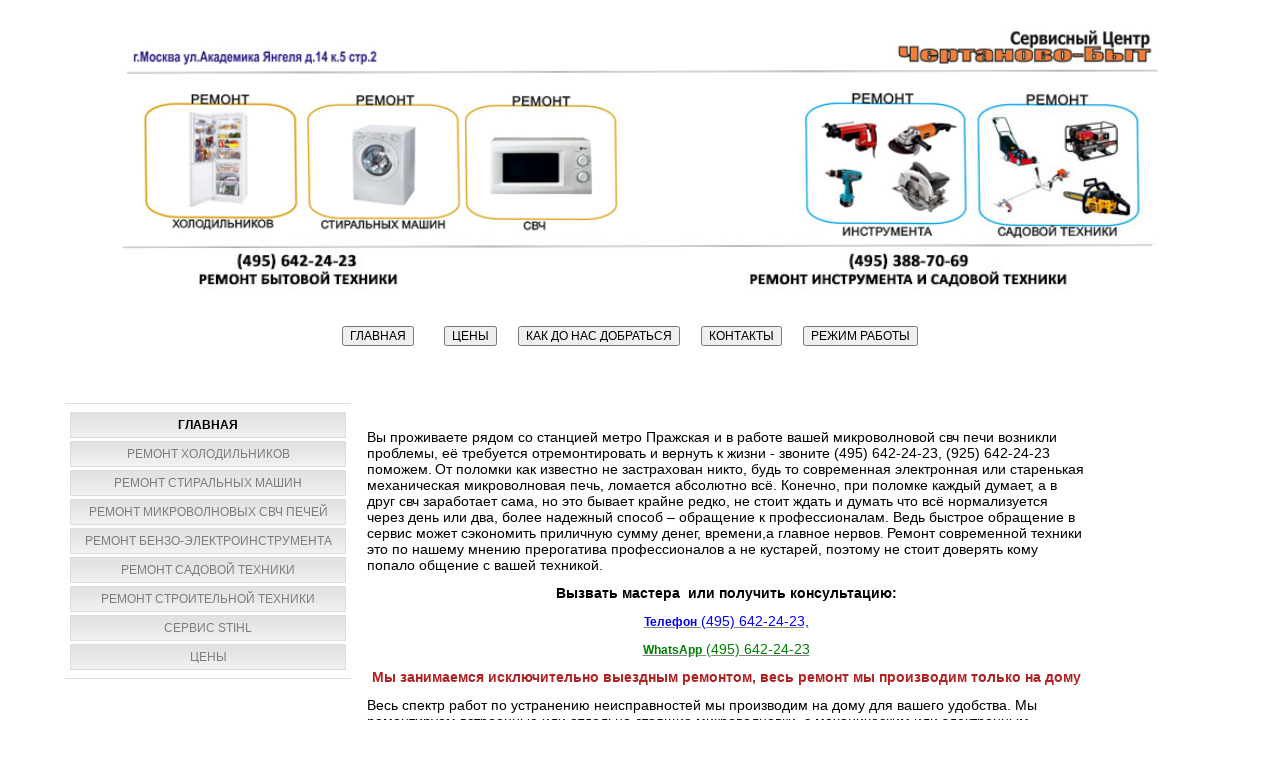

--- FILE ---
content_type: text/html; charset=UTF-8
request_url: https://www.chertanovo-bit.ru/index/remont_mikrovolnovykh_svch_pechej_metro_prazhskaja/0-74
body_size: 7659
content:
<html>
<head>
<meta http-equiv="content-type" content="text/html; charset=UTF-8">
<meta name="wot-verification" content="31dbd27781fbe73d6b6b"/> 

<title>Ремонт СВЧ метро Пражская </title>
 <meta name="description" content="Недорогой ремонт микроволновых свч печей на дому, качественно профессионально и оперативно с гарантией. Мастерская  по ремонту микроволновок с 15 летним опытом." />
<meta name="keywords" content="починить  СВЧ метро Пражская, отремонтировать микроволновку метро Пражская, ремонт микроволновой печи в у метро Пражская" />
<script type="application/ld+json">
{
 "@context": "https://schema.org",
 "@type": "Organization",
 "url": "https://www.chertanovo-bit.ru",
 "contactPoint": [
 { "@type": "ContactPoint",
 "telephone": "+7(495)642-24-23",
 "contactType": "customer service"
 }
 ]
}
</script>
 
<meta name="yandex-verification" content="a1400389b6f87e38" /> 
 
 

 
<link type="text/css" rel="stylesheet" href="/_st/my.css" />

	<link rel="stylesheet" href="/.s/src/base.min.css" />
	<link rel="stylesheet" href="/.s/src/layer1.min.css" />

	<script src="/.s/src/jquery-1.12.4.min.js"></script>
	
	<script src="/.s/src/uwnd.min.js"></script>
	<script src="//s757.ucoz.net/cgi/uutils.fcg?a=uSD&ca=2&ug=999&isp=1&r=0.0604843032125864"></script>
	<link rel="stylesheet" href="/.s/src/ulightbox/ulightbox.min.css" />
	<link rel="stylesheet" href="/.s/src/social.css" />
	<script src="/.s/src/ulightbox/ulightbox.min.js"></script>
	<script>
/* --- UCOZ-JS-DATA --- */
window.uCoz = {"sign":{"7253":"Начать слайд-шоу","7254":"Изменить размер","7252":"Предыдущий","3125":"Закрыть","7287":"Перейти на страницу с фотографией.","5458":"Следующий","7251":"Запрошенный контент не может быть загружен. Пожалуйста, попробуйте позже.","5255":"Помощник"},"module":"index","ssid":"507306663634030301543","language":"ru","country":"US","uLightboxType":1,"site":{"id":"5chertanovo-bit","domain":"chertanovo-bit.ru","host":"chertanovo-bit.my1.ru"},"layerType":1};
/* --- UCOZ-JS-CODE --- */
function loginPopupForm(params = {}) { new _uWnd('LF', ' ', -250, -100, { closeonesc:1, resize:1 }, { url:'/index/40' + (params.urlParams ? '?'+params.urlParams : '') }) }
/* --- UCOZ-JS-END --- */
</script>

	<style>.UhideBlock{display:none; }</style>
	<script type="text/javascript">new Image().src = "//counter.yadro.ru/hit;noadsru?r"+escape(document.referrer)+(screen&&";s"+screen.width+"*"+screen.height+"*"+(screen.colorDepth||screen.pixelDepth))+";u"+escape(document.URL)+";"+Date.now();</script>

</head>

<body>

 

<div id="contanier"><div id="contentBlock">
 <!--U1AHEADER1Z--><!-- Save for Web Slices (шапка март екстра.jpg) -->
<table id="________01" width="90%" height="100" cellspacing="0" cellpadding="0" border="0" align="center">
 <tbody><tr>
 <td colspan="6">
 <div align="center"><br></div><br><div align="center"><img src="/header/shapka-saita_01.jpg" alt="адрес и название" width="100%"></div></td>
 </tr>
 <tr>
 <td align="center">
 <a href="https://www.chertanovo-bit.ru/index/remont_holodilnikov/0-2">
 <img src="/header/shapka-saita_02.jpg" alt="ремонт холодильников" width="100%"></a></td>
 <td>
 <a href="https://www.chertanovo-bit.ru/index/remont_stiralnykh_mashin/0-10" target="_self">
 <img src="/header/shapka-saita_03.jpg" alt="ремонт стиральных машин" width="100%"></a></td>
 <td>
 <a href="https://www.chertanovo-bit.ru/index/remont_mikrovolnovykh_svch_pechej/0-13" target="_self">
 <img src="/header/shapka-saita_04.jpg" alt="ремонт микроволновых печей" width="100%"></a></td>
 <td>
 
 <img src="/header/shapka-saita_09.jpg" alt="" width="100%"></td>
 <td>
 <a href="https://www.chertanovo-bit.ru/index/remont_benzoinstrumenta_i_ehlektroinstrumenta/0-3" target="_self">
 <img src="/header/shapka-saita_06.jpg" alt="ремонт инструмента" width="100%"></a></td>
 <td>
 
 <a href="https://www.chertanovo-bit.ru/index/remont_sadovoj_tekhniki/0-21" target="_self">
 <img src="/header/shapka-saita_07.jpg" alt="ремонт садовой техники" width="100%"></a></td>
 </tr>
 <tr>
 <td colspan="6">
 <img src="/header/shapka-saita_08.jpg" alt="телефоны мастерской" width="100%"><br><div align="center"><br></div><br><div align="center"><a href="https://www.chertanovo-bit.ru/"><span style="background-color: rgb(255, 215, 0);"></span></a><a target="_self" href="https://www.chertanovo-bit.ru/"><input value="ГЛАВНАЯ" name="button1" type="button"></a> &nbsp;&nbsp; &nbsp;&nbsp;&nbsp;&nbsp;&nbsp; <a target="_self" href="https://www.chertanovo-bit.ru/index/ceny/0-5"><input value="ЦЕНЫ" name="button1" type="button"></a>&nbsp; &nbsp; &nbsp;&nbsp; <a target="_self" href="https://www.chertanovo-bit.ru/index/kak_do_nas_dobratsja/0-53"><input value="КАК ДО НАС ДОБРАТЬСЯ" name="button1" type="button"></a>&nbsp;&nbsp; &nbsp; &nbsp; <a target="_self" href="https://www.chertanovo-bit.ru/index/contacts/0-4"><input value="КОНТАКТЫ" name="button1" type="button"></a>&nbsp; &nbsp; &nbsp;&nbsp; <a target="_self" href="https://www.chertanovo-bit.ru/index/rezhim_raboty/0-117"><input value="РЕЖИМ РАБОТЫ" name="button1" type="button"></a> &nbsp; &nbsp; &nbsp;&nbsp; <br><br><br><br><br></div></td>
 </tr>
</tbody></table>
<!-- End Save for Web Slices --><!--/U1AHEADER1Z-->

 <!-- <middle> -->
 <table class="bigTable">
 <tr>
 <td class="subColumn">
 <!-- <sblock_menu> -->

 <table class="boxTable"><tr><td class="boxContent"><!-- <bc> --><div id="uMenuDiv1" class="uMenuV" style="position:relative;"><ul class="uMenuRoot">
<li><div class="umn-tl"><div class="umn-tr"><div class="umn-tc"></div></div></div><div class="umn-ml"><div class="umn-mr"><div class="umn-mc"><div class="uMenuItem"><a href="/"><span>ГЛАВНАЯ</span></a></div></div></div></div><div class="umn-bl"><div class="umn-br"><div class="umn-bc"><div class="umn-footer"></div></div></div></div></li>
<li><div class="umn-tl"><div class="umn-tr"><div class="umn-tc"></div></div></div><div class="umn-ml"><div class="umn-mr"><div class="umn-mc"><div class="uMenuItem"><a href="/index/remont_holodilnikov/0-2"><span>Ремонт холодильников</span></a></div></div></div></div><div class="umn-bl"><div class="umn-br"><div class="umn-bc"><div class="umn-footer"></div></div></div></div></li>
<li><div class="umn-tl"><div class="umn-tr"><div class="umn-tc"></div></div></div><div class="umn-ml"><div class="umn-mr"><div class="umn-mc"><div class="uMenuItem"><a href="/index/remont_stiralnykh_mashin/0-10"><span>Ремонт стиральных машин</span></a></div></div></div></div><div class="umn-bl"><div class="umn-br"><div class="umn-bc"><div class="umn-footer"></div></div></div></div></li>
<li><div class="umn-tl"><div class="umn-tr"><div class="umn-tc"></div></div></div><div class="umn-ml"><div class="umn-mr"><div class="umn-mc"><div class="uMenuItem"><a href="/index/remont_mikrovolnovykh_svch_pechej/0-13"><span>Ремонт микроволновых свч печей</span></a></div></div></div></div><div class="umn-bl"><div class="umn-br"><div class="umn-bc"><div class="umn-footer"></div></div></div></div></li>
<li><div class="umn-tl"><div class="umn-tr"><div class="umn-tc"></div></div></div><div class="umn-ml"><div class="umn-mr"><div class="umn-mc"><div class="uMenuItem"><a href="/index/remont_benzo_ehlektroinstrumenta/0-3"><span>Ремонт бензо-электроинструмента</span></a></div></div></div></div><div class="umn-bl"><div class="umn-br"><div class="umn-bc"><div class="umn-footer"></div></div></div></div></li>
<li><div class="umn-tl"><div class="umn-tr"><div class="umn-tc"></div></div></div><div class="umn-ml"><div class="umn-mr"><div class="umn-mc"><div class="uMenuItem"><a href="/index/remont_sadovoj_tekhniki/0-21"><span>Ремонт садовой техники</span></a></div></div></div></div><div class="umn-bl"><div class="umn-br"><div class="umn-bc"><div class="umn-footer"></div></div></div></div></li>
<li><div class="umn-tl"><div class="umn-tr"><div class="umn-tc"></div></div></div><div class="umn-ml"><div class="umn-mr"><div class="umn-mc"><div class="uMenuItem"><a href="/index/remont_stroitelnoj_tekhniki/0-143"><span>Ремонт строительной техники</span></a></div></div></div></div><div class="umn-bl"><div class="umn-br"><div class="umn-bc"><div class="umn-footer"></div></div></div></div></li>
<li><div class="umn-tl"><div class="umn-tr"><div class="umn-tc"></div></div></div><div class="umn-ml"><div class="umn-mr"><div class="umn-mc"><div class="uMenuItem"><a href="/index/stihl_viking_servis_v_chertanovo_juao/0-149"><span>Сервис STIHL</span></a></div></div></div></div><div class="umn-bl"><div class="umn-br"><div class="umn-bc"><div class="umn-footer"></div></div></div></div></li>
<li><div class="umn-tl"><div class="umn-tr"><div class="umn-tc"></div></div></div><div class="umn-ml"><div class="umn-mr"><div class="umn-mc"><div class="uMenuItem"><a href="/index/ceny/0-5"><span>Цены</span></a></div></div></div></div><div class="umn-bl"><div class="umn-br"><div class="umn-bc"><div class="umn-footer"></div></div></div></div></li></ul></div><script>$(function(){_uBuildMenu('#uMenuDiv1',0,document.location.href+'/','uMenuItemA','uMenuArrow',2500);})</script><!-- </bc> --></td></tr></table>
 
<!-- </sblock_menu> -->

 </td>
 <td class="centerColumn">
 <div id="textBlock">
 <h1>Ремонт микроволновых СВЧ печей метро Пражская</h1>
 <!-- <body> --><div class="page-content-wrapper"><p><span style="color:#000000;"><span style="font-size:14px">Вы проживаете рядом со станцией метро Пражская и в работе вашей микроволновой свч печи возникли проблемы, </span> <span style="font-family:Arial,Helvetica,sans-serif"><span style="font-size:14px"><span style="font-weight:normal"><span style="font-style:normal"><span style="text-decoration:none"><span style="letter-spacing:0px"><span style="letter-spacing:0px"><span style="font-style:normal"><span style="font-weight:normal"><span style="text-decoration:none">её требуется отремонтировать и вернуть к жизни - звоните </span></span></span></span></span></span></span></span><span style="font-weight: normal; font-style: normal; text-decoration: none; letter-spacing: 0px;"><span style="letter-spacing: 0px; font-style: normal; font-weight: normal; text-decoration: none;">(495) 642-24-23, (925) 642-24-23</span></span><span style="font-weight:normal"><span style="font-style:normal"><span style="text-decoration:none"><span style="letter-spacing:0px"><span style="letter-spacing:0px"><span style="font-style:normal"><span style="font-weight:normal"><span style="text-decoration:none"> поможем.</span></span></span></span></span></span></span></span></span></span> <span style="font-family:Arial,Helvetica,sans-serif"><span style="font-size:14px"><span style="font-weight:normal"><span style="font-style:normal"><span style="text-decoration:none"><span style="letter-spacing:0px"><span style="letter-spacing:0px"><span style="font-style:normal"><span style="font-weight:normal"><span style="text-decoration:none">От поломки как известно не застрахован никто, будь то современная электронная или старенькая механическая микроволновая печь, ломается абсолютно всё.</span></span></span></span></span></span></span></span> Конечно, при поломке каждый думает, а в друг свч заработает сама, но это бывает крайне редко, не стоит ждать и думать что всё нормализуется через день или два, более надежный способ &ndash; обращение к профессионалам. Ведь быстрое обращение в сервис может сэкономить приличную сумму денег, времени,а главное нервов</span>.<span style="font-size:14px"><span style="font-weight:normal"><span style="font-style:normal"><span style="text-decoration:none"><span style="letter-spacing:0px"><span style="letter-spacing:0px"><span style="font-style:normal"><span style="font-weight:normal"><span style="text-decoration:none"> Ремонт современной техники это по нашему мнению прерогатива профессионалов а не кустарей, поэтому не стоит доверять кому попало общение с вашей техникой. </span></span></span></span></span></span></span></span></span></span></span></p>

<div style="text-align: center;">
<div style="text-align: center;"><strong><span style="font-size:14px;"><span style="font-family: Tahoma;"><span style="font-family: arial,helvetica,sans-serif;">Вызвать мастера&nbsp; или получить консультацию:</span></span></span></strong></div>

<div style="text-align: center;">
<p style="text-align: center;"><a href="tel:+74956422423"><span style="color:#0000ff;"><span style="font-family:Arial,Helvetica,sans-serif;"><strong>Телефон</strong></span><span style="font-size:14px;"><span style="font-family:Arial,Helvetica,sans-serif;"> (495) 642-24-23,</span></span></span></a></p>

<div>
<div>
<div style="text-align: center;">
<div style="text-align: center;">
<p style="text-align: center;"><strong><a href="https://wa.me/74956422423"><span style="color:#008000;">WhatsApp</span></a></strong><a href="https://wa.me/74956422423"><span style="color:#008000;"><span style="font-size:14px;"><span style="font-family:Arial,Helvetica,sans-serif;"> (495) 642-24-23</span></span></span></a></p>
</div>
</div>
</div>
</div>
</div>
</div>

<p style="text-align: center;"><span style="color:#b22222;"><span style="font-size:14px"><span style="font-family:Arial,Helvetica,sans-serif"><strong>Мы занимаемся исключительно выездным ремонтом, весь ремонт мы производим только на дому</strong></span></span></span></p>

<p><span style="color:#000000;"><span style="font-family:Arial,Helvetica,sans-serif"><span style="font-size:14px">Весь спектр работ по устранению неисправностей мы производим на дому для вашего удобства. Мы ремонтируем<span style="font-weight:normal"><span style="font-style:normal"><span style="text-decoration:none"><span style="letter-spacing:0px"><span style="letter-spacing:0px"><span style="font-style:normal"><span style="font-weight:normal"><span style="text-decoration:none"> встроенные или отдельно стоящие микроволновки, с механическим или электронным управлением.</span></span></span></span></span></span></span></span></span></span> <span style="font-family:Arial,Helvetica,sans-serif"><span style="font-size:14px"> И если так случилось что с ваша печка перестала подавать признаки жизни или в её поведение вас что-то насторожило можете с лёгкостью обращаться к нам - мы вам поможем. <span style="font-weight:normal"><span style="font-style:normal"><span style="text-decoration:none"><span style="letter-spacing:0px"><span style="letter-spacing:0px"><span style="font-style:normal"><span style="font-weight:normal"><span style="text-decoration:none">Наша мастерская предлагает свои </span></span></span></span></span></span></span></span></span> <span style="font-size:14px">услуги<span style="font-weight:normal"><span style="font-style:normal"><span style="text-decoration:none"><span style="letter-spacing:0px"><span style="letter-spacing:0px"><span style="font-style:normal"><span style="font-weight:normal"><span style="text-decoration:none"> по ремонту микроволновых свч печей жителям проживающим рядом со станцией метро Пражская</span></span></span></span></span></span></span></span><span style="font-weight:normal"><span style="font-style:normal"><span style="text-decoration:none"><span style="letter-spacing:0px"><span style="letter-spacing:0px"><span style="font-style:normal"><span style="font-weight:normal"><span style="text-decoration:none"> уже более 15 лет, мы это команда профессионалов, в нашем штате нет мастеров с опытом менее десяти лет. </span></span></span></span></span></span></span></span></span></span></span></p>

<p><span style="font-size:14px"><span style="font-family:arial,helvetica,sans-serif"><strong><span style="color:#000000;">Мы ремонтируем:</span> </strong><span style="color:#b22222">AEG (АЕГ), BBK, BEKO (Беко), Baumatic, Bork (Борк), Bosch (Бош), Brandt, Candy (Канди), Daewoo (ДЭУ), Delonghi (Де Лонги), Electrolux (Электролюкс), Elenberg, Erisson, Gorenje, Hansa (Ханса), Hotpoint-Ariston, Hyundai, LG, Miele, Moulinex, Mystery, Panasonic (Панасоник), Rolsen (Ролсен), SUPRA (Супра), Samsung (Самсунг), Scarlett (Скарлет), Sharp (Шарп), Siemens (Сименс), VITEK (Витек), Whirlpool (Вирпул)</span><span style="color:#000000;"><strong> и другие.</strong></span></span></span></p>

<p style="text-align:center">&nbsp;</p>

<p style="text-align:center">&nbsp;</p>

<p style="text-align: center;">&nbsp;</p>

<p style="text-align: center;"><span style="font-size:14px;"><span style="font-family: Arial,Helvetica,sans-serif;"><strong><a href="http://chertanovo-bit.ru/index/ceny_na_remont_mikrovolnovykh_svch_pechej/0-99"><span style="color: rgb(0, 0, 255);">Цены на ремонт микроволновых СВЧ печей</span></a></strong></span></span></p>

<p><br />
<br />
<br />
&nbsp;</p>

<p><span style="color:#000000"><span style="font-family:arial,helvetica,sans-serif"><span style="font-size:14px"><strong>Как происходит вызов мастера?</strong></span><br />
<br />
<span style="font-size:14px">Вы оставляете диспетчеру информацию о вашей микроволновой печи (марку, модель, описание неисправности). После этого с вами связывается наш мастер и договаривается о времени визита и проведение диагностики. В некоторых </span></span></span><span style="font-size:14px"><span style="font-family:arial,helvetica,sans-serif">случаях</span></span><span style="color:#000000"><span style="font-family:arial,helvetica,sans-serif"><span style="font-size:14px"> мастер может по телефону подсказать что следует сделать чтобы свч заработала нормально.<br />
<br />
<strong>Как происходит ремонт микроволновки ?</strong></span></span></span><br />
<br />
<span style="color:#000000"><span style="font-family:arial,helvetica,sans-serif"><span style="font-size:14px">Во первых, мастер проводит диагностику и выясняет причину неисправности. После чего сообщает сумму ремонта и только после согласия приступит к ремонту микроволновой печи. Не стоит волноваться что мастер назовёт сумму ремонта а у вас не окажется денег, или вы столько не готовы потратить, или вы хотите подумать и посоветоваться. Если вас что то не устроило или это для вас окажется дорого то вы заплатите только за диагностику. В случае если вас всё устроило мастер приступает к ремонту. После проведения работ мастер выписывает квитанцию и даёт гарантию на выполненную работу.</span></span></span></p>

<h3>&nbsp;</h3>

<h3><span style="font-family:arial,helvetica,sans-serif"><span style="font-size:14px"><span style="color:#000000"><strong>Основные неисправности СВЧ печей</strong>.</span></span></span></h3>

<ul>
 <li style="text-align:justify"><span style="color:#000000"><span style="font-size:14px"><span style="font-family:arial,helvetica,sans-serif">При включении микроволновки выбивает пробки;</span></span></span></li>
 <li style="text-align:justify"><span style="color:#000000"><span style="font-size:14px"><span style="font-family:arial,helvetica,sans-serif">Есть индикация,печь не греет;</span></span></span></li>
 <li style="text-align:justify"><span style="color:#000000"><span style="font-size:14px"><span style="font-family:arial,helvetica,sans-serif">СВЧ работает несколько секунд и отключается;</span></span></span></li>
 <li style="text-align:justify"><span style="color:#000000"><span style="font-size:14px"><span style="font-family:arial,helvetica,sans-serif">Микроволновка искрит;</span></span></span></li>
 <li style="text-align:justify"><span style="color:#000000"><span style="font-size:14px"><span style="font-family:arial,helvetica,sans-serif">Микроволновая печь плохо греет;</span></span></span></li>
 <li style="text-align:justify"><span style="color:#000000"><span style="font-size:14px"><span style="font-family:arial,helvetica,sans-serif">На дисплее отображаются не все сегменты;</span></span></span></li>
 <li style="text-align:justify"><span style="color:#000000"><span style="font-size:14px"><span style="font-family:arial,helvetica,sans-serif">Не срабатывает сенсорная панель целиком или некоторые кнопки;</span></span></span></li>
 <li style="text-align:justify"><span style="color:#000000"><span style="font-size:14px"><span style="font-family:arial,helvetica,sans-serif">Не вращается тарелка или двигается рывками;</span></span></span></li>
 <li style="text-align:justify"><span style="color:#000000"><span style="font-size:14px"><span style="font-family:arial,helvetica,sans-serif">Блюдо неравномерно прогревается.</span></span></span></li>
</ul>

<p>&nbsp;</p>

<p>&nbsp;</p>

<p>&nbsp;</p>

<p>&nbsp;</p>

<div style="text-align: center;">&nbsp;</div>

<p style="text-align:center">&nbsp;</p></div><!-- </body> -->
 </div>
 </td>
 <td class="subColumn">
 
 

 </td>
 
 </tr>
 </table>
<!-- </middle> -->
<!--U1BFOOTER1Z--><div style="background:#c1c1c1" align="center">
 <!-- Global site tag (gtag.js) - Google Analytics -->
<script async src="https://www.googletagmanager.com/gtag/js?id=UA-27848183-3"></script>
<script>
 window.dataLayer = window.dataLayer || [];
 function gtag(){dataLayer.push(arguments);}
 gtag('js', new Date());

 gtag('config', 'UA-27848183-3');
</script>

<div class="footer" align="left"><hr><div align="center"><span style="background-color: rgb(193, 193, 193);"><span style="color: rgb(0, 0, 0);"><a href="https://www.chertanovo-bit.ru/index/sertifikaty/0-165"><input type="button" name="СЕРТИФИКАТЫ" value="СЕРТИФИКАТЫ"></a> &nbsp; &nbsp; &nbsp; <a href="https://www.chertanovo-bit.ru/index/kak_do_nas_dobratsja/0-53"><input type="button" name="КАК ДО НАС ДОБРАТЬСЯ" value="КАК ДО НАС ДОБРАТЬСЯ"></a> &nbsp;&nbsp;&nbsp; &nbsp; <a href="https://www.chertanovo-bit.ru/index/servis_stihl_v_chertanovo_juao/0-149"><input type="button" name="Сервис STIHL" value="Сервис STIHL"></a> &nbsp; &nbsp;&nbsp; <a href="https://www.chertanovo-bit.ru/index/rasklepyvanie_cepej/0-298"><input type="button" name="Расклепка и заточка цепей" value="Расклепка и заточка цепей"></a><span style="color: rgb(0, 0, 0);"></span></span></span><br><span style="background-color: rgb(193, 193, 193);"><span style="color: rgb(0, 0, 0);"><span style="color: rgb(0, 0, 0);"></span></span></span></div></div><div class="footer" align="left"><span style="background-color: rgb(193, 193, 193);"><span style="color: rgb(0, 0, 0);"><span style="color: rgb(0, 0, 0);"><br></span></span></span></div><div><span style="background-color: rgb(193, 193, 193);"><span style="color: rgb(0, 0, 0);"><span style="color: rgb(0, 0, 0);"></span><span style="color: rgb(0, 0, 0);" <div=""></span></span></span><br><div class="footer" align="left"><span style="background-color: rgb(255, 165, 0);"><span style="background-color: rgb(193, 193, 193);"><span style="font-size: 14pt;"><br></span></span></span></div><span class="tel"></span></div><span style="background-color: rgb(193, 193, 193);"><span style="color: rgb(0, 0, 0);"><span style="color: rgb(0, 0, 0);" <div="" class="vcard"></span></span></span><span class="ucoz-forum-post" id="ucoz-forum-post-358391">&copy; Чертаново-Быт 2011-2026</span></div><div style="background:#c1c1c1" align="center"><span class="ucoz-forum-post" id="ucoz-forum-post-358391"></span><br></div><div class="footer" align="left"><span style="background-color: rgb(193, 193, 193);"><span style="color: rgb(0, 0, 0);"><br></span>
 

<span id="top100_widget"></span>






 
<!-- Yandex.Metrika counter -->
<script type="text/javascript" >
 (function(m,e,t,r,i,k,a){m[i]=m[i]||function(){(m[i].a=m[i].a||[]).push(arguments)};
 m[i].l=1*new Date();k=e.createElement(t),a=e.getElementsByTagName(t)[0],k.async=1,k.src=r,a.parentNode.insertBefore(k,a)})
 (window, document, "script", "https://mc.yandex.ru/metrika/tag.js", "ym");

 ym(4953559, "init", {
 id:4953559,
 clickmap:true,
 trackLinks:true,
 accurateTrackBounce:true,
 webvisor:true
 });
</script>
<noscript>&amp;lt;div>&amp;lt;img src="https://mc.yandex.ru/watch/4953559" style="position:absolute; left:-9999px;" alt="" />&amp;lt;/div></noscript>
<!-- /Yandex.Metrika counter -->
 
 

 
<div style="display: none">
 
<!--LiveInternet counter--><script type="text/javascript">
document.write("<a href='//www.liveinternet.ru/click' "+
"target=_blank><img src='//counter.yadro.ru/hit?t11.6;r"+
escape(document.referrer)+((typeof(screen)=="undefined")?"":
";s"+screen.width+"*"+screen.height+"*"+(screen.colorDepth?
screen.colorDepth:screen.pixelDepth))+";u"+escape(document.URL)+
";"+Math.random()+
"' alt='' title='LiveInternet: показано число просмотров за 24"+
" часа, посетителей за 24 часа и за сегодня' "+
"border='0' width='88' height='31'><\/a>")
</script><!--/LiveInternet-->

<span style="background-color: rgb(193, 193, 193);"></span></div></span></div><div class="footer" align="left"><span style="background-color: rgb(255, 218, 185);"><meta name="msvalidate.01" content="BB5DE52DF0AC22C412F168E2D29F7B5A" <="" div=""></span></div><!--/U1BFOOTER1Z-->
</div></div>
 <!-- Yandex.Metrika counter --><script type="text/javascript">(function (d, w, c) { (w[c] = w[c] || []).push(function() { try { w.yaCounter4953559 = new Ya.Metrika({id:4953559,clickmap:true,trackLinks:true,webvisor:true}); } catch(e) { } }); var n = d.getElementsByTagName("script")[0], s = d.createElement("script"), f = function () { n.parentNode.insertBefore(s, n); }; s.type = "text/javascript"; s.async = true; s.src = (d.location.protocol == "https:" ? "https:" : "http:") + "//mc.yandex.ru/metrika/watch.js"; if (w.opera == "[object Opera]") { d.addEventListener("DOMContentLoaded", f, false); } else { f(); }})(document, window, "yandex_metrika_callbacks");</script><noscript><div><img src="//mc.yandex.ru/watch/4953559" style="position:absolute; left:-9999px;" alt="" /></div></noscript><!-- /Yandex.Metrika counter --> 
</body>

</html>
<!-- 0.04689 (s757) -->